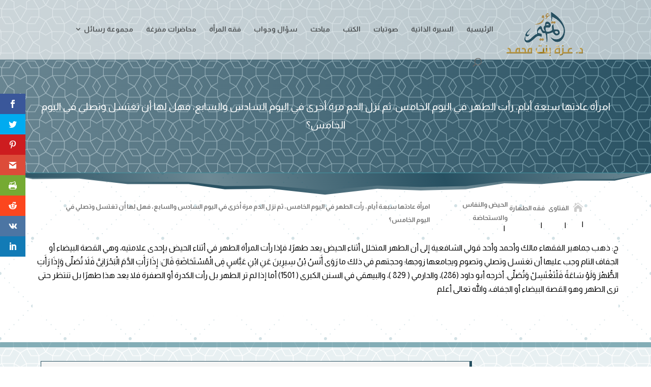

--- FILE ---
content_type: text/css
request_url: https://omtameem.com/wp-content/plugins/addons-for-divi/assets/css/core.min.css?ver=3.6.6
body_size: 954
content:
.dtq-carousel.equal-height-on:not(.slick-vertical) .slick-track{display:-webkit-box!important;display:-webkit-flex!important;display:-ms-flexbox!important;display:flex!important}.dtq-carousel.equal-height-on:not(.slick-vertical) .slick-track .slick-slide{height:initial!important}.dtq-carousel.equal-height-on:not(.slick-vertical) .slick-track .ba_et_pb_module,.dtq-carousel.equal-height-on:not(.slick-vertical) .slick-track .dtq-module,.dtq-carousel.equal-height-on:not(.slick-vertical) .slick-track .dtq-module-inner,.dtq-carousel.equal-height-on:not(.slick-vertical) .slick-track .et_pb_module,.dtq-carousel.equal-height-on:not(.slick-vertical) .slick-track .et_pb_module_inner,.dtq-carousel.equal-height-on:not(.slick-vertical) .slick-track .slick-slide>div{width:100%!important;height:100%}div.dtq-carousel .slick-vertical .slick-track{padding:0!important}div.dtq-carousel.equal-height-on .slick-vertical .slick-track,div.dtq-carousel.equal-height-on.slick-vertical .slick-track{display:block!important}[dir=rtl] .dtq-carousel{direction:ltr!important}[dir=rtl] .dtq-carousel .slick-prev{right:auto}[dir=rtl] .dtq-carousel .slick-next{left:auto}[dir=rtl] .dtq-carousel .slick-slide{float:left!important}.dtq-carousel *{vertical-align:middle!important}.dtq-carousel figure{margin:0}.dtq-carousel .slick-arrow:after,.dtq-carousel .slick-arrow:before{color:inherit!important}.dtq-carousel .slick-arrow{z-index:999}.dtq-carousel .slick-dots{padding:0!important}.dtq-carousel .slick-arrow:before{font-family:ETmodules!important;line-height:1.35;vertical-align:middle}.dtq-carousel-frontend .slick-arrow:before{content:attr(data-icon)!important}.dtq-carousel .slick-arrow.slick-disabled:before,.dtq-carousel .slick-dots li button:before{opacity:1!important}.dtq-carousel .slick-arrow.slick-disabled{cursor:not-allowed!important}.dtq-carousel .slick-dots li button:before{display:none}.dtq-carousel .slick-dots li button{padding:0!important;-webkit-transition:all .2s ease;transition:all .2s ease}.dtq-carousel .slick-dots li{width:initial!important;height:initial!important;padding:0!important}.dtq-carousel .et_pb_button{display:inline-block}.dtq-centered--highlighted .slick-slide.slick-center{-webkit-transform:scale(1,1);-ms-transform:scale(1,1);transform:scale(1,1)}.dtq-centered--highlighted .slick-slide{-webkit-transform:scale(.8,.8);-ms-transform:scale(.8,.8);transform:scale(.8,.8)}span.dtq-admin-modules-item-icon.dtq-icon-svg{width:23px}.dtq-et-font-icon,.dtq-et-icon{line-height:1;display:inline-block}.dtq-et-font-icon{font-family:ETmodules;font-weight:400;font-style:normal;font-variant:normal;-webkit-box-sizing:border-box;box-sizing:border-box;text-transform:none;-webkit-font-feature-settings:normal;-moz-font-feature-settings:normal;font-feature-settings:normal}.dtq-et-icon{font-style:normal!important;-webkit-transition:.2s all ease!important;transition:.2s all ease!important;-webkit-transform-origin:center;-ms-transform-origin:center;transform-origin:center;vertical-align:middle!important}.dtq-lightbox{cursor:pointer}.ba_et_pb_module,.dtq-bg-support{background-repeat:no-repeat;background-position:center;background-size:cover}.dtq-module img{vertical-align:middle}.dtq-img-cover{width:100%!important;height:100%!important;-o-object-fit:cover!important;object-fit:cover!important}.dtq-btn-default{display:inline-block;-webkit-transition:.2s!important;transition:.2s!important}.dtq-flex{display:-webkit-box;display:-webkit-flex;display:-ms-flexbox;display:flex}.dtq-module a{color:inherit}.et-db #et-boc .et-fb-modules-list ul>li[class^=ba]:active,.et-db #et-boc .et-fb-modules-list ul>li[class^=ba]:focus,.et-db #et-boc .et-fb-modules-list ul>li[class^=ba]:hover{color:#13142d!important}.et-db #et-boc .et-fb-modules-list li[class^=ba]{font-size:12px!important;position:relative}.et-db #et-boc .et-fb-modules-list li[class^=ba]:before,.et-db #et-boc .et-l .et-fb-modules-list li[class^=ba]:before{color:#13142d!important}.et-db #et-boc .et-l .et-fb-modules-list li[class^=ba] .et-fb-icon.et-fb-icon--svg{width:16px!important;min-width:16px!important;height:22px!important;margin:2px auto!important;color:#f8954f!important}.et-db #et-boc .et-fb-modules-list li[class^=ba],.et-db #et-boc .et-fb-modules-list ul>li.divi_torque_lite{color:#13142d!important;border-width:1px!important;border-style:solid!important;border-color:#f8954f!important}.et-db #et-boc .et-fb-modules-list ul>li.divi_torque_lite:before{font-family:none!important;content:url(../imgs/icon.svg)!important;color:#f8954f!important}